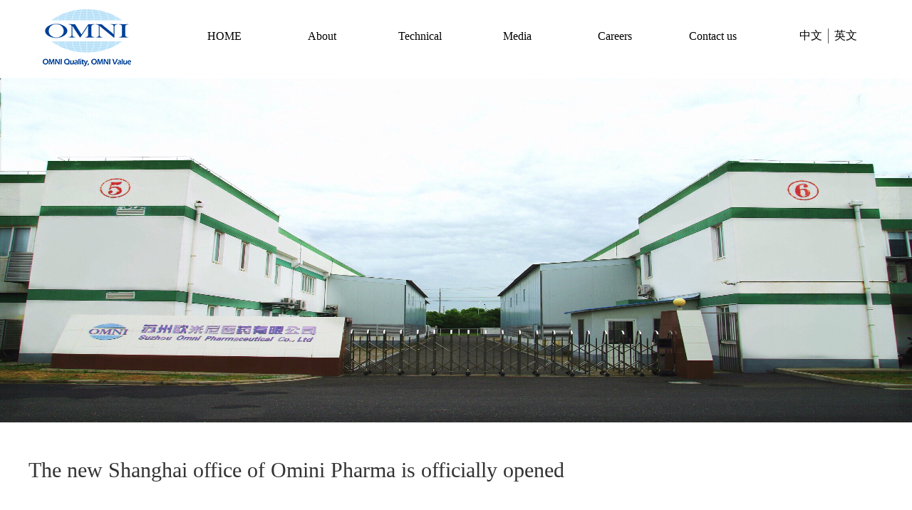

--- FILE ---
content_type: text/html; charset=utf-8
request_url: https://www.omni-pharma.com/lang1-7/70.html
body_size: 3294
content:
<!doctype html>
<html>
<head>
<meta charset="utf-8">
<base href="https://www.omni-pharma.com/lang1.html">
<title>The new Shanghai office of Omini Pharma is officially opened_Media_欧米尼医药</title>
<meta name="Keywords" content="" />
<meta name="Description" content="" />
<meta name="viewport" content="width=device-width, initial-scale=1">
<script src="/themes/default/js/jquery-1.11.3.min.js" type="text/javascript"></script>
<script src="/themes/default/js/website.js" type="text/javascript"></script>

<link rel="stylesheet" href="/themes/default/css/td.css">
<link rel="stylesheet" href="/themes/default/css/met2.css">
</head>

<body>

<div class="tb">
	
	<div class="head">
		<p><img src="data/admin/logo/1567380093188980272.png" ></p>
		<p><img class="m_nav_button" src="/themes/default/image/nav.png"></p>
		<div class="fudong"></div>
	</div>
	
	<ul class="tbzhong">
		<li><a href="https://www.omni-pharma.com/lang1.html"><img src="data/admin/logo/1567380093188980272.png" alt=""></a></li>
		<li><a href="https://www.omni-pharma.com/lang1.html">HOME</a></li>
		 		 <li>
		 	<a  >About</a>
		 		
			<div class="xiala">
									<p><a href="lang1-1/1.html ">Who we are</a></p>
			    	 								    <p><a href="lang1-19/ ">Our Culture</a></p>
			   			    <p><a href="lang1-8/ ">Milestones</a></p>
			   			    <p><a href="lang1-17/ ">Management</a></p>
			   			</div>
					</li>
				 <li>
		 	<a  >Technical</a>
		 		
			<div class="xiala">
													    <p><a href="lang1-4/ ">Team Capability </a></p>
			   			    <p><a href="lang1-3/ ">Production base</a></p>
			   			</div>
					</li>
				 <li>
		 	<a href=" lang1-7/ ">Media</a>
		 			</li>
				 <li>
		 	<a  >Careers</a>
		 		
			<div class="xiala">
									<p><a href="lang1-6/28.html ">工作机会</a></p>
			    	 								</div>
					</li>
				 <li>
		 	<a  >Contact us</a>
		 		
			<div class="xiala">
									<p><a href="lang1-14/89.html ">不良反应报告</a></p>
			    	 								    <p><a href="lang1-5/ ">Offices </a></p>
			   			    <p><a href="lang1-18/ ">Cooperation </a></p>
			   			</div>
					</li>
				<li class="zhongwen"><a href="/">中文</a></li>
		<li class="yingwen"><a href="lang1.html">英文</a></li>  
	</ul>
	
	<div class="fudong"></div>
</div>

<div class="mb_nav alC" style="top: 80px;">
	<div class="li"> <a class="trans" href="https://www.omni-pharma.com/lang1.html">HOME</a> </div>
	<div class="li">
		<a class="trans " href="javascript:;" >About</a>
			
		<ul style="background: #f7f7f7;">
						<li><div class="li"> <a href="lang1-1/1.html ">Who we are</a></div></li>
			 								<li><div class="li"> <a href="lang1-19/ ">Our Culture</a></div></li>
			 			<li><div class="li"> <a href="lang1-8/ ">Milestones</a></div></li>
			 			<li><div class="li"> <a href="lang1-17/ ">Management</a></div></li>
			 		</ul>
			</div>
		<div class="li">
		<a class="trans " href="javascript:;" >Technical</a>
			
		<ul style="background: #f7f7f7;">
											<li><div class="li"> <a href="lang1-4/ ">Team Capability </a></div></li>
			 			<li><div class="li"> <a href="lang1-3/ ">Production base</a></div></li>
			 		</ul>
			</div>
		<div class="li">
		<a class="trans " href=" lang1-7/ ">Media</a>
			</div>
		<div class="li">
		<a class="trans " href="javascript:;" >Careers</a>
			
		<ul style="background: #f7f7f7;">
						<li><div class="li"> <a href="lang1-6/28.html ">工作机会</a></div></li>
			 							</ul>
			</div>
		<div class="li">
		<a class="trans " href="javascript:;" >Contact us</a>
			
		<ul style="background: #f7f7f7;">
						<li><div class="li"> <a href="lang1-14/89.html ">不良反应报告</a></div></li>
			 								<li><div class="li"> <a href="lang1-5/ ">Offices </a></div></li>
			 			<li><div class="li"> <a href="lang1-18/ ">Cooperation </a></div></li>
			 		</ul>
			</div>
	 
	<div class="li">
		<a class="trans" href="javascript:;">语言</a>
		<ul>
			<li><div class="li"> <a href="/">中文</a></div></li>
			<li><div class="li"> <a href="lang1.html">英文</a></div></li>
		</ul>
	</div>	 	 
</div>
<script>
	$(this).ready(function () {
		$(".mb_nav .li a").next().hide();
		$(".mb_nav .li a").click(function () {
			$(this).next().toggle();
		});
	});
</script>

<div class="banner">
	<img src="data/pad/pad_thumb/1689200328346741163.jpg" alt="">
</div>		
	

<div class="xqzong">
	<div class="xqtop">
		<p>The new Shanghai office of Omini Pharma is officially opened</p>
		<!--span>来源：医药行业EMBA</span--><span>发布日期：2023-02-14</span>
	</div>
	
	<div class="xiaxq">
		<p style="margin-top: 0px; margin-bottom: 24px; white-space: normal; padding: 0px; outline: 0px; max-width: 100%; clear: both; min-height: 1em; color: rgb(34, 34, 34); font-family: system-ui, -apple-system, BlinkMacSystemFont, &quot;Helvetica Neue&quot;, &quot;PingFang SC&quot;, &quot;Hiragino Sans GB&quot;, &quot;Microsoft YaHei UI&quot;, &quot;Microsoft YaHei&quot;, Arial, sans-serif; font-size: 17px; letter-spacing: 0.544px; text-align: justify; background-color: rgb(255, 255, 255); visibility: visible; box-sizing: border-box !important; overflow-wrap: break-word !important;"><span style="margin: 0px; padding: 0px; outline: 0px; max-width: 100%; caret-color: red; font-size: 14px; visibility: visible; box-sizing: border-box !important; overflow-wrap: break-word !important;">2月10日，欧米尼医药位于虹口中美信托金融大厦的上海新办公室举行了开业庆典，标志着新办公室的落成及启用。欧米尼医药董事长张凯先生、董事上海生物医药基金李翔先生及总经理蔡新女士为欧米尼医药上海新办公室开业剪彩。</span></p><p style="margin-top: 0px; margin-bottom: 24px; white-space: normal; padding: 0px; outline: 0px; max-width: 100%; clear: both; min-height: 1em; color: rgb(34, 34, 34); font-family: system-ui, -apple-system, BlinkMacSystemFont, &quot;Helvetica Neue&quot;, &quot;PingFang SC&quot;, &quot;Hiragino Sans GB&quot;, &quot;Microsoft YaHei UI&quot;, &quot;Microsoft YaHei&quot;, Arial, sans-serif; font-size: 17px; letter-spacing: 0.544px; text-align: center; background-color: rgb(255, 255, 255); visibility: visible; box-sizing: border-box !important; overflow-wrap: break-word !important;"><img class="rich_pages wxw-img" src="https://mmbiz.qpic.cn/mmbiz_jpg/DZ3ClCcuiceicJ524tg8yKLkGEKRMfYDZcuBo6icu4Z89gtLrKMALFNo1YOTLofpGY3XcE11gVKZAC4wHLFtSgEibw/640?wx_fmt=jpeg&tp=wxpic&wxfrom=5&wx_lazy=1&wx_co=1" alt="图片" width="584" height="470"/></p><p style="margin-top: 0px; margin-bottom: 24px; white-space: normal; padding: 0px; outline: 0px; max-width: 100%; clear: both; min-height: 1em; color: rgb(34, 34, 34); font-family: system-ui, -apple-system, BlinkMacSystemFont, &quot;Helvetica Neue&quot;, &quot;PingFang SC&quot;, &quot;Hiragino Sans GB&quot;, &quot;Microsoft YaHei UI&quot;, &quot;Microsoft YaHei&quot;, Arial, sans-serif; font-size: 17px; letter-spacing: 0.544px; background-color: rgb(255, 255, 255); visibility: visible; box-sizing: border-box !important; overflow-wrap: break-word !important; text-align: center;"><img class="rich_pages wxw-img" src="https://mmbiz.qpic.cn/mmbiz_jpg/DZ3ClCcuiceibKLicuLPrskuSJBDpMXJc7uicR3MSj87hia52bNk2ZOiav48edWB8KUQRFEm5DyC5pFibWUeYdD0pOADA/640?wx_fmt=jpeg&tp=wxpic&wxfrom=5&wx_lazy=1&wx_co=1" alt="图片" width="585" height="370"/></p><section><section><section></section><section><span style="background-color: rgb(255, 255, 255); color: rgb(34, 34, 34); font-family: system-ui, -apple-system, BlinkMacSystemFont, &quot;Helvetica Neue&quot;, &quot;PingFang SC&quot;, &quot;Hiragino Sans GB&quot;, &quot;Microsoft YaHei UI&quot;, &quot;Microsoft YaHei&quot;, Arial, sans-serif; font-size: 14px; letter-spacing: 0.544px; text-align: justify;">上海新办公室坐落于虹口区北外滩商圈，位于外滩北端历史保护区延伸地带和苏州河北岸景观走廊，区域优势得天独厚，交通便捷。透过巨大的落地窗远眺，车水马龙尽收眼底。</span></section></section></section><p><br/></p><section><section><section><section><section><section><section><strong style="margin: 0px; padding: 0px; outline: 0px; max-width: 100%; box-sizing: border-box !important; overflow-wrap: break-word !important;"><br/></strong></section><section><strong style="margin: 0px; padding: 0px; outline: 0px; max-width: 100%; box-sizing: border-box !important; overflow-wrap: break-word !important;">办公区</strong></section></section></section></section></section></section></section><p><br/></p><p style="margin-top: 0px; margin-bottom: 24px; white-space: normal; padding: 0px; outline: 0px; max-width: 100%; clear: both; min-height: 1em; color: rgb(34, 34, 34); font-family: system-ui, -apple-system, BlinkMacSystemFont, &quot;Helvetica Neue&quot;, &quot;PingFang SC&quot;, &quot;Hiragino Sans GB&quot;, &quot;Microsoft YaHei UI&quot;, &quot;Microsoft YaHei&quot;, Arial, sans-serif; font-size: 17px; letter-spacing: 0.544px; text-align: justify; background-color: rgb(255, 255, 255); box-sizing: border-box !important; overflow-wrap: break-word !important;"><span style="margin: 0px; padding: 0px; outline: 0px; max-width: 100%; font-size: 14px; box-sizing: border-box !important; overflow-wrap: break-word !important;">办公区的装修以纯净的蓝色及白色为主色调，与欧米尼的logo主题色相呼应。同时，为每位员工都配备了人体工学座椅，全面呵护员工的健康，让团队进行更加紧密的协同合作<span style="margin: 0px; padding: 0px; outline: 0px; max-width: 100%;">。</span></span></p><p style="margin-top: 0px; margin-bottom: 24px; white-space: normal; padding: 0px; outline: 0px; max-width: 100%; clear: both; min-height: 1em; color: rgb(34, 34, 34); font-family: system-ui, -apple-system, BlinkMacSystemFont, &quot;Helvetica Neue&quot;, &quot;PingFang SC&quot;, &quot;Hiragino Sans GB&quot;, &quot;Microsoft YaHei UI&quot;, &quot;Microsoft YaHei&quot;, Arial, sans-serif; font-size: 17px; letter-spacing: 0.544px; background-color: rgb(255, 255, 255); text-align: center; box-sizing: border-box !important; overflow-wrap: break-word !important;"><img class="rich_pages wxw-img" src="https://mmbiz.qpic.cn/mmbiz_jpg/DZ3ClCcuiceibKLicuLPrskuSJBDpMXJc7uib2IY7WJic0qAiacdm3QdYwKDZichyFcPfHpeIoIrBht8HS1sQ3DSgy21Q/640?wx_fmt=jpeg&tp=wxpic&wxfrom=5&wx_lazy=1&wx_co=1" alt="图片" width="569" height="438"/></p><section><section><section><section><section><section><strong style="margin: 0px; padding: 0px; outline: 0px; max-width: 100%; box-sizing: border-box !important; overflow-wrap: break-word !important;">开放讨论区及会议室</strong><br/></section></section><section><section><section><span style="margin: 0px; padding: 0px; outline: 0px; max-width: 100%; font-size: 14px; color: rgb(51, 51, 51); box-sizing: border-box !important; overflow-wrap: break-word !important;"></span></section></section></section></section></section></section></section><p><br/></p><p style="margin-top: 0px; margin-bottom: 24px; white-space: normal; padding: 0px; outline: 0px; max-width: 100%; clear: both; min-height: 1em; color: rgb(34, 34, 34); font-family: system-ui, -apple-system, BlinkMacSystemFont, &quot;Helvetica Neue&quot;, &quot;PingFang SC&quot;, &quot;Hiragino Sans GB&quot;, &quot;Microsoft YaHei UI&quot;, &quot;Microsoft YaHei&quot;, Arial, sans-serif; font-size: 17px; letter-spacing: 0.544px; text-align: justify; background-color: rgb(255, 255, 255); box-sizing: border-box !important; overflow-wrap: break-word !important;"><span style="margin: 0px; padding: 0px; outline: 0px; max-width: 100%; font-size: 14px; box-sizing: border-box !important; overflow-wrap: break-word !important;">新办公室设有多个温馨舒适的开放讨论区，为员工提供了交流探讨或稍事休憩的场所，营造出良好的办公氛围。此外会议室还配备了智能投影系统，使得会议讨论更加简便。</span></p><p style="white-space: normal; text-align: center;"><img class="rich_pages wxw-img" src="https://mmbiz.qpic.cn/mmbiz_jpg/DZ3ClCcuiceibKLicuLPrskuSJBDpMXJc7uib6IhG8sBjaUbcn6RRwxMcHOI8IVslXgE0kTmnnUhvevkaLryvcsiciag/640?wx_fmt=jpeg&tp=wxpic&wxfrom=5&wx_lazy=1&wx_co=1" alt="图片"/></p><p style="margin-top: 0px; margin-bottom: 24px; white-space: normal; padding: 0px; outline: 0px; max-width: 100%; clear: both; min-height: 1em; color: rgb(34, 34, 34); font-family: system-ui, -apple-system, BlinkMacSystemFont, &quot;Helvetica Neue&quot;, &quot;PingFang SC&quot;, &quot;Hiragino Sans GB&quot;, &quot;Microsoft YaHei UI&quot;, &quot;Microsoft YaHei&quot;, Arial, sans-serif; font-size: 17px; letter-spacing: 0.544px; text-align: center; background-color: rgb(255, 255, 255); box-sizing: border-box !important; overflow-wrap: break-word !important;"><img class="rich_pages wxw-img" src="https://mmbiz.qpic.cn/mmbiz_png/DZ3ClCcuiceibKLicuLPrskuSJBDpMXJc7u1SMwngjV8jIeTodexTCggAYZUIGTokl3AgW91AQnUhZwRaC6OHuiasg/640?wx_fmt=png&tp=wxpic&wxfrom=5&wx_lazy=1&wx_co=1" alt="图片"/></p><p style="margin-top: 0px; margin-bottom: 24px; white-space: normal; padding: 0px; outline: 0px; max-width: 100%; clear: both; min-height: 1em; color: rgb(34, 34, 34); font-family: system-ui, -apple-system, BlinkMacSystemFont, &quot;Helvetica Neue&quot;, &quot;PingFang SC&quot;, &quot;Hiragino Sans GB&quot;, &quot;Microsoft YaHei UI&quot;, &quot;Microsoft YaHei&quot;, Arial, sans-serif; font-size: 17px; letter-spacing: 0.544px; text-align: center; background-color: rgb(255, 255, 255); box-sizing: border-box !important; overflow-wrap: break-word !important;"><span style="font-family: sans-serif; font-size: 14px;">上海新办公室地址如下，欢迎各位到访！</span></p><section><section><section><section><p style="margin-top: 0px; margin-bottom: 0px; padding: 0px; outline: 0px; max-width: 100%; clear: both; min-height: 1em; text-align: center; box-sizing: border-box !important; overflow-wrap: break-word !important;"><span style="font-size: 14px;">上海市虹口区乍浦路8号中美信托金融大厦801、802单元</span></p></section></section></section></section>	</div>
</div>



<div class="db">
	<div class="dbzhong">
		<div class="erwm">
			<img src="data/admin/wechat_code/1567382036543904595.jpg" alt="">
			<p><a href="http://beian.miit.gov.cn" target="_blank" style="color: #fff;">备案号：沪ICP备12031398号-1</a></p>
		</div>
 		<ul class="dbtz ">
			<li><a >About</a></li>
				
							<li><a href="lang1-1/1.html ">Who we are</a></li>
			 						<li><a href="lang1-19/ ">Our Culture</a></li>
			 			<li><a href="lang1-8/ ">Milestones</a></li>
			 			<li><a href="lang1-17/ ">Management</a></li>
			 				    </ul>
	   		<ul class="dbtz ">
			<li><a >Technical</a></li>
				
										<li><a href="lang1-4/ ">Team Capability </a></li>
			 			<li><a href="lang1-3/ ">Production base</a></li>
			 				    </ul>
	   		<ul class="dbtz ">
			<li><a href=" lang1-7/ ">Media</a></li>
				    </ul>
	   		<ul class="dbtz ">
			<li><a >Careers</a></li>
				
							<li><a href="lang1-6/28.html ">工作机会</a></li>
			 							    </ul>
	   		<ul class="dbtz ">
			<li><a >Contact us</a></li>
				
							<li><a href="lang1-14/89.html ">不良反应报告</a></li>
			 						<li><a href="lang1-5/ ">Offices </a></li>
			 			<li><a href="lang1-18/ ">Cooperation </a></li>
			 				    </ul>
	   	    <div class="fudong"></div>
	</div>
</div>
<div class="dbxia"></div>
</body>
</html>

--- FILE ---
content_type: text/css
request_url: https://www.omni-pharma.com/themes/default/css/td.css
body_size: 1855
content:
@charset "utf-8";/* CSS Document */
* {
	margin: 0;
	padding: 0;
	list-style: none;
	text-decoration: none;
	font-family: ”微软雅黑”
}/**************************************清除浮动***************************************/
.fudong {
	clear: both;
}/**************************************导航************************************/
.tb {
	width: 100%;
	height: 110px;
	position: fixed;
	top: 0;
	z-index: 9;
	background: #fff;
}
.tb .tbzhong {
	width: 1200px;
	height: 100%;
	margin: 0 auto;
}
.tb .tbzhong li {
	float: left;
	width: 122px;
	line-height: 102px;
	text-align: center;
	font-size: 16px;
	color: #000000;
	font-family: ”微软雅黑”;
	margin-right: 15px;
	position: relative;
	z-index: 9;
}
.tb .tbzhong li:first-child {
	width: auto;
	height: auto;
	margin-top: 13px;
	margin-left: 20px;
	line-height: normal;
	margin-right: 70px;
}
.tb .tbzhong .zhongwen {
	line-height: normal;
	width: 48px;
	height: auto;
	border-right: 1px solid #585858;
	margin-top: 40px;
	margin-left: 38px;
	margin-right: inherit;
}
.tb .tbzhong .yingwen {
	line-height: normal;
	width: 48px;
	height: auto;
	margin-top: 40px;
}
.tb .tbzhong li a {
	color: #000;
}
.tb .tbzhong li a:hover {
	color: #004097;
}/******************************弹窗*****************************************/
.tb .tbzhong li:hover .xiala {
	display: block;
}
.tb .tbzhong li .xiala {
	width: 160px;
	height: auto;
	background-color: #f7f7f7;
	position: absolute;
	left: -14px;
	top: 83px;
	box-shadow: 0 5px 5px #828282;
	display: none;
}
.tb .tbzhong li .xiala p {
	font-size: 16px;
	color: #000000;
	line-height: 43px;
}
.tb .tbzhong li .xiala p:hover {
	color: #004097;
}/******************************banner*****************************************/
.banner {
	width: 100%;
	height: 483px;
	margin-top: 110px;
}
.banner img {
	width: 100%;
	height: 100%;
}/*************************************底部****************************************/
.db {
	width: 100%;
	height: 230px;
	margin: 0 auto;
	background-color: #181717;
	margin-top: 3px;
}
.db .dbzhong {
	width: 1200px;
	height: 100%;
	margin: 0 auto;
}
.db .dbzhong .erwm {
	width: 160px;
	height: 160px;
	margin-top: 47px;
	float: left;
}
.db .dbzhong .erwm img {
	width: 128px;
	height: 126px;
}
.db .dbzhong .erwm p {
	color: #fff;
}
.db .dbzhong .dbtz {
	float: left;
	width: 97px;
	height: 142px;
	margin-top: 47px;
	margin-left: 90px;
}
.db .dbzhong .dbtz li {
	color: #fff;
	margin-bottom: 8px;
	font-size: 16px;
}
.db .dbzhong .diyige {
	margin-left: 170px;
}
.db .dbzhong .dbtz li a {
	color: #fff;
}
.dbxia {
	width: 100%;
	height: 14px;
	background-color: #000000;
	margin-top: 1px;
}
.tb .head {
	display: none;
}/*************************导航***************************/
.mb_nav {
	position: fixed;
	left: -300px;
	top: 0;
	background: #fff;
	z-index: 95;
	width: 300px;
	height: 100%;
	transition: left .5s;
}
.alC {
	text-align: center;
}
.mb_nav .li {
	display: block;
	margin: 0;
	border-bottom: 1px solid #efefef;
}
.mb_nav .li > a {
	margin-bottom: 0;
	display: block;
	font-size: 18px;
	padding: 6% 0;
}
.trans {
	-webkit-transition: all 300ms ease 0s;
	-moz-transition: all 300ms ease 0s;
	-ms-transition: all 300ms ease 0s;
	-o-transition: all 300ms ease 0s;
	transition: all 300ms ease 0s;
}
li {
	list-style-type: none;
}
.g3 {
	display: none;
}/*****************************媒介查询***************************************/

@media only screen and (max-width: 1024px) {
.tb {
	height: 80px;
}
.tb .tbzhong {
	display: none;
}
.tb .head p {
	display: inline-block;
}
.tb .head p:first-of-type {
	float: left;
	margin: 15px 0 0px 15px;
}
.tb .head p:last-of-type {
	float: right;
	margin: 10px 0;
}
.tb .head p:first-of-type img {
	height: 50px;
}
.tb .head p:last-of-type img {
	height: 35px;
	padding: 10px;
}
.tb .head {
	display: block;
	box-shadow: 0 1px 2px #f3f3f3;
}
.mt {
	width: 100%;
	height: auto;
}
.mt .xiamt .nr:first-child {
	margin-left: 5%;
	margin-right: 5%;
}
.mt .xiamt .nr {
	width: 85%;
	margin-left: 5%;
	margin-right: 5%;
	float: none;
	box-shadow: 0 0px 15px #efefef;
	padding-top: 1px;
    padding-left: 9px;
    padding-right: 9px;
}
.mt .xiamt .nr p {
	width: 100%;
}
.mt .xiamt {
	height: auto;
}
.gj {
	height: auto;
	background: none;
}
.gj .gjzhong {
	width: 100%;
}
.gj .gjzhong .gywm {
	width: 90%;
	float: none;
	background: #29a1e3;
	margin-top: 0;
	padding: 30px 5%;
}
.gj .gjzhong .jspt2 {
	width: 90%;
	margin-left: 0;
	float: none;
	background: #086aa1;
	margin-top: 0;
	padding: 30px 5%;
}
.db {
	height: auto;
}
.db .dbzhong {
	width: 100%;
}
.db .dbzhong .diyige, .db .dbzhong .dbtz {
	margin-left: 0;
}
.db .dbzhong .dbtz {
	height: 160px;
	text-align: center;
	width: 89px;
}
.db .dbzhong .erwm {
	width: 180px;
	text-align: center;
}
.swiper-container {
	margin-top: 80px!important;
}
.mt .topmt {
	width: 90%;
	padding: 0 5%;
}/*	.mb_nav{top: 80px;}*/
.mb_nav.show {
	left: 0;
}
a {
	color: #333;
	text-decoration: none;
}
.banner {
	margin-top: 80px;
}
.nrzhong {
	width: 100%!important;
	height: auto!important;
}
.nrzhong .nrwz {
	width: 94%!important;
	padding: 0 3%;
	margin: 20px auto 0!important;
}
.banner {
	height: auto;
}
.dongtu {
	width: 100%!important;
	height: auto!important;
}
.dongtu2 {
	width: 100%!important;
	height: auto!important;
}
.dongtu2 object, .dongtu2 object embed {
	width: 94%!important;
	height: auto!important;
}
.dongtu2 object {
	margin: 0 3%;
}
.haha, .w1200, .gl, .gl .topgl, .sczong .scwz, .sczong, .sczong .zongnr, .sczong .zongnr .tp, .dituzong, .dituzong .ditu .zdi, .dituzong .ditu .zdi iframe, .xinwen .tiao, .xinwen .shxia, .xqzong, .jsnr .nrzhong .wzp {
	width: 100%!important;
}
.page_progress .progress_ul {
	width: 90%;
	margin: 20px auto 0 auto;
}
.page_progress .progress_ul:before {
	left: 0!important;
	margin-left: 26px;
}
.page_progress .progress_ul li .li {
	width: 100%!important;
	margin-bottom: 20px!important;
	padding-left: 30%;
	padding-right: 0!important;
	padding-bottom: 20px!important;
	text-align: left!important;
	background: url(../image/zuo_1.png) no-repeat 20px 6px!important;
}
.page_progress .progress_ul li:nth-child(2n) .li {
	margin-left: 0!important;
	padding-left: 30%!important;
	padding-right: 0!important;
	background: url(../image/zuo_1.png) no-repeat 20px 6px!important;
}
.w1200 h3 {
	margin-left: 26px;
	text-align: unset!important;
}
.gl .topgl {
	height: auto!important;
}
.gl .topgl .renwu:first-child {
	margin-left: 57px!important;
}
.gl .topgl .renwu {
	float: unset!important;
}
.gl .digl {
	width: 90%!important;
	padding: 5%!important;
}
.g2 {
	display: none;
}
.g3 {
	display: block;
}
.sczong .zongnr {
	height: auto!important;
}
.sczong .zongnr .tc {
	padding-left: 10%!important;
	width: 90%!important;
}
.sczong .zongnr .tp img {
	margin-left: 0!important;
	height: auto!important;
	width: 96%!important;
	padding: 2%!important;
}
.sczong .zongnr p {
	padding: 0 15px!important;
}
.dituzong {
	height: auto!important;
}
.dituzong .ditu {
	width: 90%!important;
	height: auto!important;
	margin: 0 5%!important;
	float: none!important;
	height: auto!important;
}
.hezong .hewz {
	width: 100%!important;
	margin-top: 20px!important;
}
.hezong, .xinwen, .xqzong .xqtop, .xqzong .xiaxq, .xqzong .xiaxq img, .zhaopin, .jsnr .nrzhong .zuo {
	width: 90%!important;
	margin: 0 5%!important;
	height: auto!important;
}
.xinwen .tiao {
	height: auto!important;
	padding: 15px 0;
	padding-top: 15px!important;
}
.xinwen .tiao span {
	font-size: 15px!important;
	line-height: 25px!important;
}/*	.xinwen .shxia .shang:first-child{margin-left: 0!important;}*/
.xinwen .shxia .shang {
	margin-left: 20px!important;
	margin-top: 20px!important;
	margin: 20px;
}
.xqzong .xqtop p {
	font-size: 22px!important;
}
.xqzong .xqtop span {
	margin-top: 20px!important;
}
.xqzong .xiaxq {
	margin: 20px 5%!important;
}
.zhaopin .jh {
	margin-left: auto!important;
	margin-top: 50px!important;
	margin-right: auto!important;
	margin-bottom: 50px!important;
}
.jsnr .nrzhong .zuo, .jsnr .nrzhong .wzp {
	float: none!important;
}
.jsnr .nrzhong p {
	float: none!important;
	width: 100%;
	margin: 30px 0 0 0 !important;
	text-align: center;
	line-height: 50px;
	background: #9fd9f9;
}
.jsnr {
	height: auto!important;
	background: none!important;
	margin-top: 0!important;
}
.jsnr .nrzhong .wzp {
	margin-top: 20px!important;
}
.jsnr .nrzhong .you p {
	background: #195db8!important;
}
.page_progress .progress_ul li h4 {
	width: auto!important;
}
.dongtu .dongtu2 {
	display:block!important;
}
.dongtu img {
	display: block!important;
}
.dongtu video {
	display: block!important;
}
}

@media only screen and (max-width: 760px) {
}


--- FILE ---
content_type: text/css
request_url: https://www.omni-pharma.com/themes/default/css/met2.css
body_size: -10
content:
@charset "utf-8";
/* CSS Document */

.xqzong{
	width: 1200px;
	height: auto;
	margin: 0 auto;
	margin-top: 50px;
}
.xqzong .xqtop{
	width: 1200px;
	height: auto;
}
.xqzong .xqtop p{
	color: #333;
	font-size: 30px;

}
.xqzong .xqtop span{
	color: #908e8e;
	font-size: 18px;
	display: inline-block;
	margin-top: 50px;
	margin-right: 30px;
}
.xqzong .xiaxq{
	width: 1200px;
	height: auto;
	margin: 0 auto;
	margin-top: 50px;
}
.xqzong .xiaxq p{
	color: #353434;
	font-size: 20px;
	margin-bottom: 55px;
	line-height: 30px;
}
.xqzong .xiaxq img{
	margin-bottom: 50px;
}






















































--- FILE ---
content_type: application/javascript
request_url: https://www.omni-pharma.com/themes/default/js/website.js
body_size: 692
content:
/*!function ($){
	var _w=$(window).width()>=750?750:$(window).width();
	var fontPercent=_w/7.5;//16px;
	$('html').css('font-size',fontPercent);
	$(window).resize(function (){
		var _w=$(window).width()>=750?750:$(window).width();
		var fontPercent=_w/7.5;//16px;
		$('html,body').css('font-size',fontPercent);
	});
}(jQuery);*/
$(function(){
	$(".fix_height").height($(".header").outerHeight(true));
	$(".header .nav a").mouseover(function(){
		$(".header .nav_list .navBox").show();
	});
	$(".goTop").click(function(){
		$('body,html').animate({scrollTop:0},1000); 
	});
	/*$(".right_menu .box.call .op0").click(function(){
		// $(this).children().not(".form").css("opacity",0);
		$(".right_menu .box.call").addClass("hide");
		$(".right_menu .box.call .form").addClass("open");
	});*/
	$(".right_menu .box.call .form .close .fa").click(function(){
		$(".right_menu .box.call").removeClass("hide");
		$(".right_menu .box.call .form").removeClass("open");

	});
	$(".header .ps .hSearch img").click(function(){
		$(this).parent().find("input").show();
	});
	$(".head .m_nav_button").click(function(){
		var nt = $(".header").outerHeight(true);
		$(".mb_nav").css("top",nt);
		$(".mb_nav").toggleClass("show");
		$(".mask").toggleClass("mask_visible");
	});
	$(".mask").click(function(){
		$(this).removeClass("mask_visible");
		$(".mb_nav").removeClass("show");
	});
	$(".right_menu").hover(function(){
		$(this).toggleClass("show");
	});
});

$(window).resize(function(){
	$(".fix_height").height($(".header").outerHeight(true));
	$(".mb_nav").css("top",$(".header").outerHeight(true));
});

function broserBack(u1,u2){
 	if (window.history && window.history.pushState) {

    $(window).on('popstate', function() {
      var hashLocation = location.hash;
      var hashSplit = hashLocation.split("#!/");
      var hashName = hashSplit[1];

      if (hashName !== '') {
        var hash = window.location.hash;
        if (hash === '') {
			window.location=u1;
          //alert('後退按鈕點擊');
        }
      }
    });

  	window.history.pushState('forward', null, u2);
  }
}



// function WH(o,a){
// 	$(window).resize(function(){WHBiLi(o,a)});
// 	WHBiLi(o,a);
// 	function WHBiLi(obj,a){
// 		var a=a||1;
// 		if($(obj).length<1){
// 			return false;
// 		}
// 		var w=parseInt($(obj).eq(0).width());
// 		$(obj).css('height',a*w);
// 	}
// }